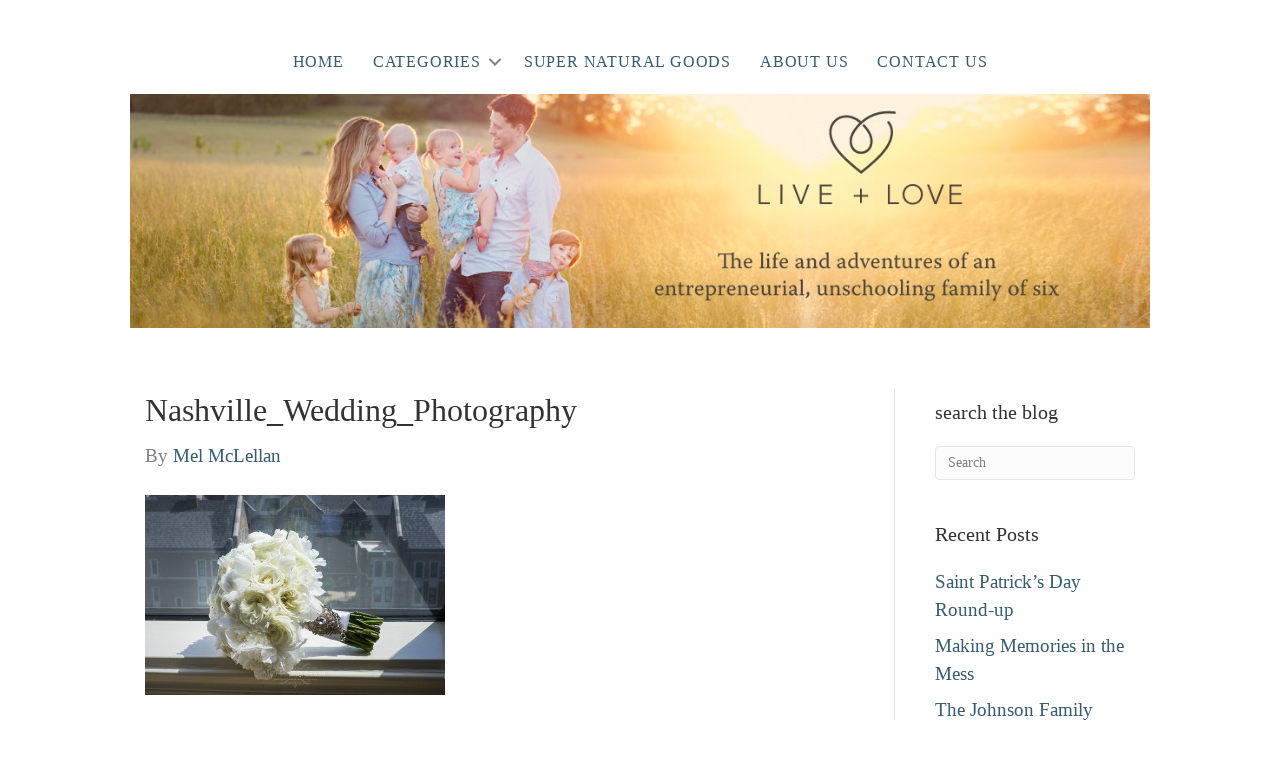

--- FILE ---
content_type: text/html; charset=UTF-8
request_url: https://mclellanblog.com/weddings/brittany-and-dexters-gorgeous-nashville-wedding/attachment/0004_150502_125608/
body_size: 16008
content:
<!DOCTYPE html>
<html lang="en-US">
<head>
<meta charset="UTF-8" />
<meta name='viewport' content='width=device-width, initial-scale=1.0' />
<meta http-equiv='X-UA-Compatible' content='IE=edge' />
<link rel="profile" href="https://gmpg.org/xfn/11" />
<meta name='robots' content='index, follow, max-image-preview:large, max-snippet:-1, max-video-preview:-1' />

<!-- Social Warfare v4.4.4 https://warfareplugins.com - BEGINNING OF OUTPUT -->
<meta property="og:title" content="Nashville_Wedding_Photography"><meta property="article_author" content="http://www.facebook.com/mclellan.mel"><meta property="article_publisher" content="https://www.facebook.com/mclellanstyle"><meta name='image' property='og:image' content='https://mclellanblog.com/wp-content/uploads/2015/05/0004_150502_125608.jpg'><meta property="fb:app_id" content="108947635859851"><meta property="og:type" content="article"><meta property="og:url" content="https://mclellanblog.com/weddings/brittany-and-dexters-gorgeous-nashville-wedding/attachment/0004_150502_125608/"><meta property="og:site_name" content="McLellan Family - Entrepreneurs + Adventurers"><meta property="article:published_time" content="2015-05-27T16:11:18-05:00"><meta property="article:modified_time" content="2015-05-27T16:13:48-05:00"><meta property="og:updated_time" content="2015-05-27T16:13:48-05:00"><meta name="twitter:title" content=""><meta name="twitter:image" content=""><meta name="twitter:description" content=""><meta name="twitter:site" content="@seanmclellan"><meta name="twitter:creator" content="@seanmclellan"><meta name="twitter:card" content="summary"><style>
	@font-face {
		font-family: "sw-icon-font";
		src:url("https://mclellanblog.com/wp-content/plugins/social-warfare/assets/fonts/sw-icon-font.eot?ver=4.4.4");
		src:url("https://mclellanblog.com/wp-content/plugins/social-warfare/assets/fonts/sw-icon-font.eot?ver=4.4.4#iefix") format("embedded-opentype"),
		url("https://mclellanblog.com/wp-content/plugins/social-warfare/assets/fonts/sw-icon-font.woff?ver=4.4.4") format("woff"),
		url("https://mclellanblog.com/wp-content/plugins/social-warfare/assets/fonts/sw-icon-font.ttf?ver=4.4.4") format("truetype"),
		url("https://mclellanblog.com/wp-content/plugins/social-warfare/assets/fonts/sw-icon-font.svg?ver=4.4.4#1445203416") format("svg");
		font-weight: normal;
		font-style: normal;
		font-display:block;
	}
</style>
<!-- Social Warfare v4.4.4 https://warfareplugins.com - END OF OUTPUT -->


	<!-- This site is optimized with the Yoast SEO plugin v23.5 - https://yoast.com/wordpress/plugins/seo/ -->
	<title>Nashville_Wedding_Photography - McLellan Family - Entrepreneurs + Adventurers</title>
	<link rel="canonical" href="https://mclellanblog.com/weddings/brittany-and-dexters-gorgeous-nashville-wedding/attachment/0004_150502_125608/" />
	<meta property="og:locale" content="en_US" />
	<meta property="og:type" content="article" />
	<meta property="og:title" content="Nashville_Wedding_Photography - McLellan Family - Entrepreneurs + Adventurers" />
	<meta property="og:url" content="https://mclellanblog.com/weddings/brittany-and-dexters-gorgeous-nashville-wedding/attachment/0004_150502_125608/" />
	<meta property="og:site_name" content="McLellan Family - Entrepreneurs + Adventurers" />
	<meta property="article:modified_time" content="2015-05-27T21:13:48+00:00" />
	<meta property="og:image" content="https://mclellanblog.com/weddings/brittany-and-dexters-gorgeous-nashville-wedding/attachment/0004_150502_125608" />
	<meta property="og:image:width" content="940" />
	<meta property="og:image:height" content="627" />
	<meta property="og:image:type" content="image/jpeg" />
	<meta name="twitter:card" content="summary_large_image" />
	<script type="application/ld+json" class="yoast-schema-graph">{"@context":"https://schema.org","@graph":[{"@type":"WebPage","@id":"https://mclellanblog.com/weddings/brittany-and-dexters-gorgeous-nashville-wedding/attachment/0004_150502_125608/","url":"https://mclellanblog.com/weddings/brittany-and-dexters-gorgeous-nashville-wedding/attachment/0004_150502_125608/","name":"Nashville_Wedding_Photography - McLellan Family - Entrepreneurs + Adventurers","isPartOf":{"@id":"https://mclellanblog.com/#website"},"primaryImageOfPage":{"@id":"https://mclellanblog.com/weddings/brittany-and-dexters-gorgeous-nashville-wedding/attachment/0004_150502_125608/#primaryimage"},"image":{"@id":"https://mclellanblog.com/weddings/brittany-and-dexters-gorgeous-nashville-wedding/attachment/0004_150502_125608/#primaryimage"},"thumbnailUrl":"https://mclellanblog.com/wp-content/uploads/2015/05/0004_150502_125608.jpg","datePublished":"2015-05-27T21:11:18+00:00","dateModified":"2015-05-27T21:13:48+00:00","breadcrumb":{"@id":"https://mclellanblog.com/weddings/brittany-and-dexters-gorgeous-nashville-wedding/attachment/0004_150502_125608/#breadcrumb"},"inLanguage":"en-US","potentialAction":[{"@type":"ReadAction","target":["https://mclellanblog.com/weddings/brittany-and-dexters-gorgeous-nashville-wedding/attachment/0004_150502_125608/"]}]},{"@type":"ImageObject","inLanguage":"en-US","@id":"https://mclellanblog.com/weddings/brittany-and-dexters-gorgeous-nashville-wedding/attachment/0004_150502_125608/#primaryimage","url":"https://mclellanblog.com/wp-content/uploads/2015/05/0004_150502_125608.jpg","contentUrl":"https://mclellanblog.com/wp-content/uploads/2015/05/0004_150502_125608.jpg","width":940,"height":627},{"@type":"BreadcrumbList","@id":"https://mclellanblog.com/weddings/brittany-and-dexters-gorgeous-nashville-wedding/attachment/0004_150502_125608/#breadcrumb","itemListElement":[{"@type":"ListItem","position":1,"name":"Home","item":"https://mclellanblog.com/"},{"@type":"ListItem","position":2,"name":"Brittany and Dexter&#8217;s Gorgeous Nashville Wedding","item":"https://mclellanblog.com/weddings/brittany-and-dexters-gorgeous-nashville-wedding/"},{"@type":"ListItem","position":3,"name":"Nashville_Wedding_Photography"}]},{"@type":"WebSite","@id":"https://mclellanblog.com/#website","url":"https://mclellanblog.com/","name":"McLellan Family - Entrepreneurs + Adventurers","description":"One entrepreneurial, adventuring family of 6","potentialAction":[{"@type":"SearchAction","target":{"@type":"EntryPoint","urlTemplate":"https://mclellanblog.com/?s={search_term_string}"},"query-input":{"@type":"PropertyValueSpecification","valueRequired":true,"valueName":"search_term_string"}}],"inLanguage":"en-US"}]}</script>
	<!-- / Yoast SEO plugin. -->


<link rel='dns-prefetch' href='//assets.pinterest.com' />
<link rel='dns-prefetch' href='//secure.gravatar.com' />
<link rel='dns-prefetch' href='//stats.wp.com' />
<link rel='dns-prefetch' href='//fonts.googleapis.com' />
<link rel='dns-prefetch' href='//v0.wordpress.com' />
<link rel="alternate" type="application/rss+xml" title="McLellan Family - Entrepreneurs + Adventurers &raquo; Feed" href="https://mclellanblog.com/feed/" />
<link rel="alternate" type="application/rss+xml" title="McLellan Family - Entrepreneurs + Adventurers &raquo; Comments Feed" href="https://mclellanblog.com/comments/feed/" />
<link rel="alternate" type="application/rss+xml" title="McLellan Family - Entrepreneurs + Adventurers &raquo; Nashville_Wedding_Photography Comments Feed" href="https://mclellanblog.com/weddings/brittany-and-dexters-gorgeous-nashville-wedding/attachment/0004_150502_125608/feed/" />
<script type="text/javascript">
/* <![CDATA[ */
window._wpemojiSettings = {"baseUrl":"https:\/\/s.w.org\/images\/core\/emoji\/14.0.0\/72x72\/","ext":".png","svgUrl":"https:\/\/s.w.org\/images\/core\/emoji\/14.0.0\/svg\/","svgExt":".svg","source":{"concatemoji":"https:\/\/mclellanblog.com\/wp-includes\/js\/wp-emoji-release.min.js?ver=6.4.7"}};
/*! This file is auto-generated */
!function(i,n){var o,s,e;function c(e){try{var t={supportTests:e,timestamp:(new Date).valueOf()};sessionStorage.setItem(o,JSON.stringify(t))}catch(e){}}function p(e,t,n){e.clearRect(0,0,e.canvas.width,e.canvas.height),e.fillText(t,0,0);var t=new Uint32Array(e.getImageData(0,0,e.canvas.width,e.canvas.height).data),r=(e.clearRect(0,0,e.canvas.width,e.canvas.height),e.fillText(n,0,0),new Uint32Array(e.getImageData(0,0,e.canvas.width,e.canvas.height).data));return t.every(function(e,t){return e===r[t]})}function u(e,t,n){switch(t){case"flag":return n(e,"\ud83c\udff3\ufe0f\u200d\u26a7\ufe0f","\ud83c\udff3\ufe0f\u200b\u26a7\ufe0f")?!1:!n(e,"\ud83c\uddfa\ud83c\uddf3","\ud83c\uddfa\u200b\ud83c\uddf3")&&!n(e,"\ud83c\udff4\udb40\udc67\udb40\udc62\udb40\udc65\udb40\udc6e\udb40\udc67\udb40\udc7f","\ud83c\udff4\u200b\udb40\udc67\u200b\udb40\udc62\u200b\udb40\udc65\u200b\udb40\udc6e\u200b\udb40\udc67\u200b\udb40\udc7f");case"emoji":return!n(e,"\ud83e\udef1\ud83c\udffb\u200d\ud83e\udef2\ud83c\udfff","\ud83e\udef1\ud83c\udffb\u200b\ud83e\udef2\ud83c\udfff")}return!1}function f(e,t,n){var r="undefined"!=typeof WorkerGlobalScope&&self instanceof WorkerGlobalScope?new OffscreenCanvas(300,150):i.createElement("canvas"),a=r.getContext("2d",{willReadFrequently:!0}),o=(a.textBaseline="top",a.font="600 32px Arial",{});return e.forEach(function(e){o[e]=t(a,e,n)}),o}function t(e){var t=i.createElement("script");t.src=e,t.defer=!0,i.head.appendChild(t)}"undefined"!=typeof Promise&&(o="wpEmojiSettingsSupports",s=["flag","emoji"],n.supports={everything:!0,everythingExceptFlag:!0},e=new Promise(function(e){i.addEventListener("DOMContentLoaded",e,{once:!0})}),new Promise(function(t){var n=function(){try{var e=JSON.parse(sessionStorage.getItem(o));if("object"==typeof e&&"number"==typeof e.timestamp&&(new Date).valueOf()<e.timestamp+604800&&"object"==typeof e.supportTests)return e.supportTests}catch(e){}return null}();if(!n){if("undefined"!=typeof Worker&&"undefined"!=typeof OffscreenCanvas&&"undefined"!=typeof URL&&URL.createObjectURL&&"undefined"!=typeof Blob)try{var e="postMessage("+f.toString()+"("+[JSON.stringify(s),u.toString(),p.toString()].join(",")+"));",r=new Blob([e],{type:"text/javascript"}),a=new Worker(URL.createObjectURL(r),{name:"wpTestEmojiSupports"});return void(a.onmessage=function(e){c(n=e.data),a.terminate(),t(n)})}catch(e){}c(n=f(s,u,p))}t(n)}).then(function(e){for(var t in e)n.supports[t]=e[t],n.supports.everything=n.supports.everything&&n.supports[t],"flag"!==t&&(n.supports.everythingExceptFlag=n.supports.everythingExceptFlag&&n.supports[t]);n.supports.everythingExceptFlag=n.supports.everythingExceptFlag&&!n.supports.flag,n.DOMReady=!1,n.readyCallback=function(){n.DOMReady=!0}}).then(function(){return e}).then(function(){var e;n.supports.everything||(n.readyCallback(),(e=n.source||{}).concatemoji?t(e.concatemoji):e.wpemoji&&e.twemoji&&(t(e.twemoji),t(e.wpemoji)))}))}((window,document),window._wpemojiSettings);
/* ]]> */
</script>
<link rel='stylesheet' id='social-warfare-block-css-css' href='https://mclellanblog.com/wp-content/plugins/social-warfare/assets/js/post-editor/dist/blocks.style.build.css?ver=6.4.7' type='text/css' media='all' />
<link rel='stylesheet' id='pinterest-pin-it-button-plugin-styles-css' href='https://mclellanblog.com/wp-content/plugins/pinterest-pin-it-button/css/public.css?ver=2.1.0.1' type='text/css' media='all' />
<link rel='stylesheet' id='toolset_bootstrap_4-css' href='https://mclellanblog.com/wp-content/plugins/layouts/vendor/toolset/toolset-common/res/lib/bootstrap4/css/bootstrap.min.css?ver=4.5.3' type='text/css' media='screen' />
<style id='wp-emoji-styles-inline-css' type='text/css'>

	img.wp-smiley, img.emoji {
		display: inline !important;
		border: none !important;
		box-shadow: none !important;
		height: 1em !important;
		width: 1em !important;
		margin: 0 0.07em !important;
		vertical-align: -0.1em !important;
		background: none !important;
		padding: 0 !important;
	}
</style>
<link rel='stylesheet' id='wp-block-library-css' href='https://mclellanblog.com/wp-includes/css/dist/block-library/style.min.css?ver=6.4.7' type='text/css' media='all' />
<style id='wp-block-library-theme-inline-css' type='text/css'>
.wp-block-audio figcaption{color:#555;font-size:13px;text-align:center}.is-dark-theme .wp-block-audio figcaption{color:hsla(0,0%,100%,.65)}.wp-block-audio{margin:0 0 1em}.wp-block-code{border:1px solid #ccc;border-radius:4px;font-family:Menlo,Consolas,monaco,monospace;padding:.8em 1em}.wp-block-embed figcaption{color:#555;font-size:13px;text-align:center}.is-dark-theme .wp-block-embed figcaption{color:hsla(0,0%,100%,.65)}.wp-block-embed{margin:0 0 1em}.blocks-gallery-caption{color:#555;font-size:13px;text-align:center}.is-dark-theme .blocks-gallery-caption{color:hsla(0,0%,100%,.65)}.wp-block-image figcaption{color:#555;font-size:13px;text-align:center}.is-dark-theme .wp-block-image figcaption{color:hsla(0,0%,100%,.65)}.wp-block-image{margin:0 0 1em}.wp-block-pullquote{border-bottom:4px solid;border-top:4px solid;color:currentColor;margin-bottom:1.75em}.wp-block-pullquote cite,.wp-block-pullquote footer,.wp-block-pullquote__citation{color:currentColor;font-size:.8125em;font-style:normal;text-transform:uppercase}.wp-block-quote{border-left:.25em solid;margin:0 0 1.75em;padding-left:1em}.wp-block-quote cite,.wp-block-quote footer{color:currentColor;font-size:.8125em;font-style:normal;position:relative}.wp-block-quote.has-text-align-right{border-left:none;border-right:.25em solid;padding-left:0;padding-right:1em}.wp-block-quote.has-text-align-center{border:none;padding-left:0}.wp-block-quote.is-large,.wp-block-quote.is-style-large,.wp-block-quote.is-style-plain{border:none}.wp-block-search .wp-block-search__label{font-weight:700}.wp-block-search__button{border:1px solid #ccc;padding:.375em .625em}:where(.wp-block-group.has-background){padding:1.25em 2.375em}.wp-block-separator.has-css-opacity{opacity:.4}.wp-block-separator{border:none;border-bottom:2px solid;margin-left:auto;margin-right:auto}.wp-block-separator.has-alpha-channel-opacity{opacity:1}.wp-block-separator:not(.is-style-wide):not(.is-style-dots){width:100px}.wp-block-separator.has-background:not(.is-style-dots){border-bottom:none;height:1px}.wp-block-separator.has-background:not(.is-style-wide):not(.is-style-dots){height:2px}.wp-block-table{margin:0 0 1em}.wp-block-table td,.wp-block-table th{word-break:normal}.wp-block-table figcaption{color:#555;font-size:13px;text-align:center}.is-dark-theme .wp-block-table figcaption{color:hsla(0,0%,100%,.65)}.wp-block-video figcaption{color:#555;font-size:13px;text-align:center}.is-dark-theme .wp-block-video figcaption{color:hsla(0,0%,100%,.65)}.wp-block-video{margin:0 0 1em}.wp-block-template-part.has-background{margin-bottom:0;margin-top:0;padding:1.25em 2.375em}
</style>
<link rel='stylesheet' id='mediaelement-css' href='https://mclellanblog.com/wp-includes/js/mediaelement/mediaelementplayer-legacy.min.css?ver=4.2.17' type='text/css' media='all' />
<link rel='stylesheet' id='wp-mediaelement-css' href='https://mclellanblog.com/wp-includes/js/mediaelement/wp-mediaelement.min.css?ver=6.4.7' type='text/css' media='all' />
<style id='jetpack-sharing-buttons-style-inline-css' type='text/css'>
.jetpack-sharing-buttons__services-list{display:flex;flex-direction:row;flex-wrap:wrap;gap:0;list-style-type:none;margin:5px;padding:0}.jetpack-sharing-buttons__services-list.has-small-icon-size{font-size:12px}.jetpack-sharing-buttons__services-list.has-normal-icon-size{font-size:16px}.jetpack-sharing-buttons__services-list.has-large-icon-size{font-size:24px}.jetpack-sharing-buttons__services-list.has-huge-icon-size{font-size:36px}@media print{.jetpack-sharing-buttons__services-list{display:none!important}}.editor-styles-wrapper .wp-block-jetpack-sharing-buttons{gap:0;padding-inline-start:0}ul.jetpack-sharing-buttons__services-list.has-background{padding:1.25em 2.375em}
</style>
<link rel='stylesheet' id='view_editor_gutenberg_frontend_assets-css' href='https://mclellanblog.com/wp-content/plugins/toolset-blocks/public/css/views-frontend.css?ver=3.6.8' type='text/css' media='all' />
<style id='view_editor_gutenberg_frontend_assets-inline-css' type='text/css'>
.wpv-sort-list-dropdown.wpv-sort-list-dropdown-style-default > span.wpv-sort-list,.wpv-sort-list-dropdown.wpv-sort-list-dropdown-style-default .wpv-sort-list-item {border-color: #cdcdcd;}.wpv-sort-list-dropdown.wpv-sort-list-dropdown-style-default .wpv-sort-list-item a {color: #444;background-color: #fff;}.wpv-sort-list-dropdown.wpv-sort-list-dropdown-style-default a:hover,.wpv-sort-list-dropdown.wpv-sort-list-dropdown-style-default a:focus {color: #000;background-color: #eee;}.wpv-sort-list-dropdown.wpv-sort-list-dropdown-style-default .wpv-sort-list-item.wpv-sort-list-current a {color: #000;background-color: #eee;}
.wpv-sort-list-dropdown.wpv-sort-list-dropdown-style-default > span.wpv-sort-list,.wpv-sort-list-dropdown.wpv-sort-list-dropdown-style-default .wpv-sort-list-item {border-color: #cdcdcd;}.wpv-sort-list-dropdown.wpv-sort-list-dropdown-style-default .wpv-sort-list-item a {color: #444;background-color: #fff;}.wpv-sort-list-dropdown.wpv-sort-list-dropdown-style-default a:hover,.wpv-sort-list-dropdown.wpv-sort-list-dropdown-style-default a:focus {color: #000;background-color: #eee;}.wpv-sort-list-dropdown.wpv-sort-list-dropdown-style-default .wpv-sort-list-item.wpv-sort-list-current a {color: #000;background-color: #eee;}.wpv-sort-list-dropdown.wpv-sort-list-dropdown-style-grey > span.wpv-sort-list,.wpv-sort-list-dropdown.wpv-sort-list-dropdown-style-grey .wpv-sort-list-item {border-color: #cdcdcd;}.wpv-sort-list-dropdown.wpv-sort-list-dropdown-style-grey .wpv-sort-list-item a {color: #444;background-color: #eeeeee;}.wpv-sort-list-dropdown.wpv-sort-list-dropdown-style-grey a:hover,.wpv-sort-list-dropdown.wpv-sort-list-dropdown-style-grey a:focus {color: #000;background-color: #e5e5e5;}.wpv-sort-list-dropdown.wpv-sort-list-dropdown-style-grey .wpv-sort-list-item.wpv-sort-list-current a {color: #000;background-color: #e5e5e5;}
.wpv-sort-list-dropdown.wpv-sort-list-dropdown-style-default > span.wpv-sort-list,.wpv-sort-list-dropdown.wpv-sort-list-dropdown-style-default .wpv-sort-list-item {border-color: #cdcdcd;}.wpv-sort-list-dropdown.wpv-sort-list-dropdown-style-default .wpv-sort-list-item a {color: #444;background-color: #fff;}.wpv-sort-list-dropdown.wpv-sort-list-dropdown-style-default a:hover,.wpv-sort-list-dropdown.wpv-sort-list-dropdown-style-default a:focus {color: #000;background-color: #eee;}.wpv-sort-list-dropdown.wpv-sort-list-dropdown-style-default .wpv-sort-list-item.wpv-sort-list-current a {color: #000;background-color: #eee;}.wpv-sort-list-dropdown.wpv-sort-list-dropdown-style-grey > span.wpv-sort-list,.wpv-sort-list-dropdown.wpv-sort-list-dropdown-style-grey .wpv-sort-list-item {border-color: #cdcdcd;}.wpv-sort-list-dropdown.wpv-sort-list-dropdown-style-grey .wpv-sort-list-item a {color: #444;background-color: #eeeeee;}.wpv-sort-list-dropdown.wpv-sort-list-dropdown-style-grey a:hover,.wpv-sort-list-dropdown.wpv-sort-list-dropdown-style-grey a:focus {color: #000;background-color: #e5e5e5;}.wpv-sort-list-dropdown.wpv-sort-list-dropdown-style-grey .wpv-sort-list-item.wpv-sort-list-current a {color: #000;background-color: #e5e5e5;}.wpv-sort-list-dropdown.wpv-sort-list-dropdown-style-blue > span.wpv-sort-list,.wpv-sort-list-dropdown.wpv-sort-list-dropdown-style-blue .wpv-sort-list-item {border-color: #0099cc;}.wpv-sort-list-dropdown.wpv-sort-list-dropdown-style-blue .wpv-sort-list-item a {color: #444;background-color: #cbddeb;}.wpv-sort-list-dropdown.wpv-sort-list-dropdown-style-blue a:hover,.wpv-sort-list-dropdown.wpv-sort-list-dropdown-style-blue a:focus {color: #000;background-color: #95bedd;}.wpv-sort-list-dropdown.wpv-sort-list-dropdown-style-blue .wpv-sort-list-item.wpv-sort-list-current a {color: #000;background-color: #95bedd;}
</style>
<style id='classic-theme-styles-inline-css' type='text/css'>
/*! This file is auto-generated */
.wp-block-button__link{color:#fff;background-color:#32373c;border-radius:9999px;box-shadow:none;text-decoration:none;padding:calc(.667em + 2px) calc(1.333em + 2px);font-size:1.125em}.wp-block-file__button{background:#32373c;color:#fff;text-decoration:none}
</style>
<style id='global-styles-inline-css' type='text/css'>
body{--wp--preset--color--black: #000000;--wp--preset--color--cyan-bluish-gray: #abb8c3;--wp--preset--color--white: #ffffff;--wp--preset--color--pale-pink: #f78da7;--wp--preset--color--vivid-red: #cf2e2e;--wp--preset--color--luminous-vivid-orange: #ff6900;--wp--preset--color--luminous-vivid-amber: #fcb900;--wp--preset--color--light-green-cyan: #7bdcb5;--wp--preset--color--vivid-green-cyan: #00d084;--wp--preset--color--pale-cyan-blue: #8ed1fc;--wp--preset--color--vivid-cyan-blue: #0693e3;--wp--preset--color--vivid-purple: #9b51e0;--wp--preset--gradient--vivid-cyan-blue-to-vivid-purple: linear-gradient(135deg,rgba(6,147,227,1) 0%,rgb(155,81,224) 100%);--wp--preset--gradient--light-green-cyan-to-vivid-green-cyan: linear-gradient(135deg,rgb(122,220,180) 0%,rgb(0,208,130) 100%);--wp--preset--gradient--luminous-vivid-amber-to-luminous-vivid-orange: linear-gradient(135deg,rgba(252,185,0,1) 0%,rgba(255,105,0,1) 100%);--wp--preset--gradient--luminous-vivid-orange-to-vivid-red: linear-gradient(135deg,rgba(255,105,0,1) 0%,rgb(207,46,46) 100%);--wp--preset--gradient--very-light-gray-to-cyan-bluish-gray: linear-gradient(135deg,rgb(238,238,238) 0%,rgb(169,184,195) 100%);--wp--preset--gradient--cool-to-warm-spectrum: linear-gradient(135deg,rgb(74,234,220) 0%,rgb(151,120,209) 20%,rgb(207,42,186) 40%,rgb(238,44,130) 60%,rgb(251,105,98) 80%,rgb(254,248,76) 100%);--wp--preset--gradient--blush-light-purple: linear-gradient(135deg,rgb(255,206,236) 0%,rgb(152,150,240) 100%);--wp--preset--gradient--blush-bordeaux: linear-gradient(135deg,rgb(254,205,165) 0%,rgb(254,45,45) 50%,rgb(107,0,62) 100%);--wp--preset--gradient--luminous-dusk: linear-gradient(135deg,rgb(255,203,112) 0%,rgb(199,81,192) 50%,rgb(65,88,208) 100%);--wp--preset--gradient--pale-ocean: linear-gradient(135deg,rgb(255,245,203) 0%,rgb(182,227,212) 50%,rgb(51,167,181) 100%);--wp--preset--gradient--electric-grass: linear-gradient(135deg,rgb(202,248,128) 0%,rgb(113,206,126) 100%);--wp--preset--gradient--midnight: linear-gradient(135deg,rgb(2,3,129) 0%,rgb(40,116,252) 100%);--wp--preset--font-size--small: 13px;--wp--preset--font-size--medium: 20px;--wp--preset--font-size--large: 36px;--wp--preset--font-size--x-large: 42px;--wp--preset--spacing--20: 0.44rem;--wp--preset--spacing--30: 0.67rem;--wp--preset--spacing--40: 1rem;--wp--preset--spacing--50: 1.5rem;--wp--preset--spacing--60: 2.25rem;--wp--preset--spacing--70: 3.38rem;--wp--preset--spacing--80: 5.06rem;--wp--preset--shadow--natural: 6px 6px 9px rgba(0, 0, 0, 0.2);--wp--preset--shadow--deep: 12px 12px 50px rgba(0, 0, 0, 0.4);--wp--preset--shadow--sharp: 6px 6px 0px rgba(0, 0, 0, 0.2);--wp--preset--shadow--outlined: 6px 6px 0px -3px rgba(255, 255, 255, 1), 6px 6px rgba(0, 0, 0, 1);--wp--preset--shadow--crisp: 6px 6px 0px rgba(0, 0, 0, 1);}:where(.is-layout-flex){gap: 0.5em;}:where(.is-layout-grid){gap: 0.5em;}body .is-layout-flow > .alignleft{float: left;margin-inline-start: 0;margin-inline-end: 2em;}body .is-layout-flow > .alignright{float: right;margin-inline-start: 2em;margin-inline-end: 0;}body .is-layout-flow > .aligncenter{margin-left: auto !important;margin-right: auto !important;}body .is-layout-constrained > .alignleft{float: left;margin-inline-start: 0;margin-inline-end: 2em;}body .is-layout-constrained > .alignright{float: right;margin-inline-start: 2em;margin-inline-end: 0;}body .is-layout-constrained > .aligncenter{margin-left: auto !important;margin-right: auto !important;}body .is-layout-constrained > :where(:not(.alignleft):not(.alignright):not(.alignfull)){max-width: var(--wp--style--global--content-size);margin-left: auto !important;margin-right: auto !important;}body .is-layout-constrained > .alignwide{max-width: var(--wp--style--global--wide-size);}body .is-layout-flex{display: flex;}body .is-layout-flex{flex-wrap: wrap;align-items: center;}body .is-layout-flex > *{margin: 0;}body .is-layout-grid{display: grid;}body .is-layout-grid > *{margin: 0;}:where(.wp-block-columns.is-layout-flex){gap: 2em;}:where(.wp-block-columns.is-layout-grid){gap: 2em;}:where(.wp-block-post-template.is-layout-flex){gap: 1.25em;}:where(.wp-block-post-template.is-layout-grid){gap: 1.25em;}.has-black-color{color: var(--wp--preset--color--black) !important;}.has-cyan-bluish-gray-color{color: var(--wp--preset--color--cyan-bluish-gray) !important;}.has-white-color{color: var(--wp--preset--color--white) !important;}.has-pale-pink-color{color: var(--wp--preset--color--pale-pink) !important;}.has-vivid-red-color{color: var(--wp--preset--color--vivid-red) !important;}.has-luminous-vivid-orange-color{color: var(--wp--preset--color--luminous-vivid-orange) !important;}.has-luminous-vivid-amber-color{color: var(--wp--preset--color--luminous-vivid-amber) !important;}.has-light-green-cyan-color{color: var(--wp--preset--color--light-green-cyan) !important;}.has-vivid-green-cyan-color{color: var(--wp--preset--color--vivid-green-cyan) !important;}.has-pale-cyan-blue-color{color: var(--wp--preset--color--pale-cyan-blue) !important;}.has-vivid-cyan-blue-color{color: var(--wp--preset--color--vivid-cyan-blue) !important;}.has-vivid-purple-color{color: var(--wp--preset--color--vivid-purple) !important;}.has-black-background-color{background-color: var(--wp--preset--color--black) !important;}.has-cyan-bluish-gray-background-color{background-color: var(--wp--preset--color--cyan-bluish-gray) !important;}.has-white-background-color{background-color: var(--wp--preset--color--white) !important;}.has-pale-pink-background-color{background-color: var(--wp--preset--color--pale-pink) !important;}.has-vivid-red-background-color{background-color: var(--wp--preset--color--vivid-red) !important;}.has-luminous-vivid-orange-background-color{background-color: var(--wp--preset--color--luminous-vivid-orange) !important;}.has-luminous-vivid-amber-background-color{background-color: var(--wp--preset--color--luminous-vivid-amber) !important;}.has-light-green-cyan-background-color{background-color: var(--wp--preset--color--light-green-cyan) !important;}.has-vivid-green-cyan-background-color{background-color: var(--wp--preset--color--vivid-green-cyan) !important;}.has-pale-cyan-blue-background-color{background-color: var(--wp--preset--color--pale-cyan-blue) !important;}.has-vivid-cyan-blue-background-color{background-color: var(--wp--preset--color--vivid-cyan-blue) !important;}.has-vivid-purple-background-color{background-color: var(--wp--preset--color--vivid-purple) !important;}.has-black-border-color{border-color: var(--wp--preset--color--black) !important;}.has-cyan-bluish-gray-border-color{border-color: var(--wp--preset--color--cyan-bluish-gray) !important;}.has-white-border-color{border-color: var(--wp--preset--color--white) !important;}.has-pale-pink-border-color{border-color: var(--wp--preset--color--pale-pink) !important;}.has-vivid-red-border-color{border-color: var(--wp--preset--color--vivid-red) !important;}.has-luminous-vivid-orange-border-color{border-color: var(--wp--preset--color--luminous-vivid-orange) !important;}.has-luminous-vivid-amber-border-color{border-color: var(--wp--preset--color--luminous-vivid-amber) !important;}.has-light-green-cyan-border-color{border-color: var(--wp--preset--color--light-green-cyan) !important;}.has-vivid-green-cyan-border-color{border-color: var(--wp--preset--color--vivid-green-cyan) !important;}.has-pale-cyan-blue-border-color{border-color: var(--wp--preset--color--pale-cyan-blue) !important;}.has-vivid-cyan-blue-border-color{border-color: var(--wp--preset--color--vivid-cyan-blue) !important;}.has-vivid-purple-border-color{border-color: var(--wp--preset--color--vivid-purple) !important;}.has-vivid-cyan-blue-to-vivid-purple-gradient-background{background: var(--wp--preset--gradient--vivid-cyan-blue-to-vivid-purple) !important;}.has-light-green-cyan-to-vivid-green-cyan-gradient-background{background: var(--wp--preset--gradient--light-green-cyan-to-vivid-green-cyan) !important;}.has-luminous-vivid-amber-to-luminous-vivid-orange-gradient-background{background: var(--wp--preset--gradient--luminous-vivid-amber-to-luminous-vivid-orange) !important;}.has-luminous-vivid-orange-to-vivid-red-gradient-background{background: var(--wp--preset--gradient--luminous-vivid-orange-to-vivid-red) !important;}.has-very-light-gray-to-cyan-bluish-gray-gradient-background{background: var(--wp--preset--gradient--very-light-gray-to-cyan-bluish-gray) !important;}.has-cool-to-warm-spectrum-gradient-background{background: var(--wp--preset--gradient--cool-to-warm-spectrum) !important;}.has-blush-light-purple-gradient-background{background: var(--wp--preset--gradient--blush-light-purple) !important;}.has-blush-bordeaux-gradient-background{background: var(--wp--preset--gradient--blush-bordeaux) !important;}.has-luminous-dusk-gradient-background{background: var(--wp--preset--gradient--luminous-dusk) !important;}.has-pale-ocean-gradient-background{background: var(--wp--preset--gradient--pale-ocean) !important;}.has-electric-grass-gradient-background{background: var(--wp--preset--gradient--electric-grass) !important;}.has-midnight-gradient-background{background: var(--wp--preset--gradient--midnight) !important;}.has-small-font-size{font-size: var(--wp--preset--font-size--small) !important;}.has-medium-font-size{font-size: var(--wp--preset--font-size--medium) !important;}.has-large-font-size{font-size: var(--wp--preset--font-size--large) !important;}.has-x-large-font-size{font-size: var(--wp--preset--font-size--x-large) !important;}
.wp-block-navigation a:where(:not(.wp-element-button)){color: inherit;}
:where(.wp-block-post-template.is-layout-flex){gap: 1.25em;}:where(.wp-block-post-template.is-layout-grid){gap: 1.25em;}
:where(.wp-block-columns.is-layout-flex){gap: 2em;}:where(.wp-block-columns.is-layout-grid){gap: 2em;}
.wp-block-pullquote{font-size: 1.5em;line-height: 1.6;}
</style>
<link rel='stylesheet' id='SFSImainCss-css' href='https://mclellanblog.com/wp-content/plugins/ultimate-social-media-icons/css/sfsi-style.css?ver=2.8.6' type='text/css' media='all' />
<link rel='stylesheet' id='fl-builder-layout-bundle-17bb0ab6d6285b3caf47c9862a30ceef-css' href='https://mclellanblog.com/wp-content/uploads/bb-plugin/cache/17bb0ab6d6285b3caf47c9862a30ceef-layout-bundle.css?ver=2.3.1.3-1.2.5' type='text/css' media='all' />
<link rel='stylesheet' id='social_warfare-css' href='https://mclellanblog.com/wp-content/plugins/social-warfare/assets/css/style.min.css?ver=4.4.4' type='text/css' media='all' />
<link rel='stylesheet' id='toolset-common-css' href='https://mclellanblog.com/wp-content/plugins/layouts/vendor/toolset/toolset-common/res/css/toolset-common.css?ver=4.4.0' type='text/css' media='screen' />
<link rel='stylesheet' id='animate-css' href='https://mclellanblog.com/wp-content/plugins/scroll_magic//assets/vender/animate/animate.min.css?ver=6.4.7' type='text/css' media='all' />
<link rel='stylesheet' id='font-awesome-v4shim-css' href='https://mclellanblog.com/wp-content/plugins/layouts/vendor/toolset/toolset-common/res/lib/font-awesome/css/v4-shims.css?ver=5.13.0' type='text/css' media='screen' />
<link rel='stylesheet' id='font-awesome-css' href='https://mclellanblog.com/wp-content/plugins/layouts/vendor/toolset/toolset-common/res/lib/font-awesome/css/all.css?ver=5.13.0' type='text/css' media='screen' />
<link rel='stylesheet' id='wpsg-scrollmagic-builder-css' href='https://mclellanblog.com/wp-content/plugins/scroll_magic//assets/css/style.css?ver=6.4.7' type='text/css' media='all' />
<link rel='stylesheet' id='jquery-ui-css' href='https://mclellanblog.com/wp-content/plugins/scroll_magic//assets/vender/jqueryUI/jquery-ui.min.css?ver=6.4.7' type='text/css' media='all' />
<link rel='stylesheet' id='lato-fonts-css' href='https://fonts.googleapis.com/css?family=Lato&#038;display=swap&#038;ver=1.0.0' type='text/css' media='screen' />
<link rel='stylesheet' id='jquery-magnificpopup-css' href='https://mclellanblog.com/wp-content/plugins/bb-plugin/css/jquery.magnificpopup.min.css?ver=2.3.1.3' type='text/css' media='all' />
<link rel='stylesheet' id='font-awesome-5-css' href='https://mclellanblog.com/wp-content/plugins/bb-plugin/fonts/fontawesome/5.12.0/css/all.min.css?ver=2.3.1.3' type='text/css' media='all' />
<link rel='stylesheet' id='base-css' href='https://mclellanblog.com/wp-content/themes/bb-theme/css/base.min.css?ver=1.7.5.1' type='text/css' media='all' />
<link rel='stylesheet' id='fl-automator-skin-css' href='https://mclellanblog.com/wp-content/uploads/bb-theme/skin-64ed51a1976b8.css?ver=1.7.5.1' type='text/css' media='all' />
<link rel='stylesheet' id='fl-child-theme-css' href='https://mclellanblog.com/wp-content/themes/bb-theme-child/style.css?ver=6.4.7' type='text/css' media='all' />
<link rel='stylesheet' id='jetpack_css-css' href='https://mclellanblog.com/wp-content/plugins/jetpack/css/jetpack.css?ver=13.6.1' type='text/css' media='all' />
<script type="text/javascript" src="https://mclellanblog.com/wp-content/plugins/toolset-blocks/vendor/toolset/common-es/public/toolset-common-es-frontend.js?ver=166000" id="toolset-common-es-frontend-js"></script>
<script type="text/javascript" src="https://mclellanblog.com/wp-includes/js/jquery/jquery.min.js?ver=3.7.1" id="jquery-core-js"></script>
<script type="text/javascript" src="https://mclellanblog.com/wp-includes/js/jquery/jquery-migrate.min.js?ver=3.4.1" id="jquery-migrate-js"></script>
<script type="text/javascript" src="https://mclellanblog.com/wp-includes/js/imagesloaded.min.js?ver=6.4.7" id="imagesloaded-js"></script>
<link rel="https://api.w.org/" href="https://mclellanblog.com/wp-json/" /><link rel="alternate" type="application/json" href="https://mclellanblog.com/wp-json/wp/v2/media/8437" /><link rel="EditURI" type="application/rsd+xml" title="RSD" href="https://mclellanblog.com/xmlrpc.php?rsd" />
<link rel='shortlink' href='https://wp.me/a1Xo9t-2c5' />
<link rel="alternate" type="application/json+oembed" href="https://mclellanblog.com/wp-json/oembed/1.0/embed?url=https%3A%2F%2Fmclellanblog.com%2Fweddings%2Fbrittany-and-dexters-gorgeous-nashville-wedding%2Fattachment%2F0004_150502_125608%2F" />
<link rel="alternate" type="text/xml+oembed" href="https://mclellanblog.com/wp-json/oembed/1.0/embed?url=https%3A%2F%2Fmclellanblog.com%2Fweddings%2Fbrittany-and-dexters-gorgeous-nashville-wedding%2Fattachment%2F0004_150502_125608%2F&#038;format=xml" />

<style type="text/css">
.pin-it-btn-wrapper { 
margin-left: auto; 
width: 43px;
}

.pin-it-btn-wrapper-shortcode { 
position: relative;
float: right;
width: 940px;
top: -16px;
clear: both;
right: 3px;
}
</style>
<meta name="follow.[base64]" content="cUzaX8LvfvgMPYLUq5ZZ"/>	<style>img#wpstats{display:none}</style>
		<link rel="pingback" href="https://mclellanblog.com/xmlrpc.php">
<meta name="generator" content="Elementor 3.27.7; features: additional_custom_breakpoints; settings: css_print_method-external, google_font-enabled, font_display-swap">
 <script> window.addEventListener("load",function(){ var c={script:false,link:false}; function ls(s) { if(!['script','link'].includes(s)||c[s]){return;}c[s]=true; var d=document,f=d.getElementsByTagName(s)[0],j=d.createElement(s); if(s==='script'){j.async=true;j.src='https://mclellanblog.com/wp-content/plugins/toolset-blocks/vendor/toolset/blocks/public/js/frontend.js?v=1.6.6';}else{ j.rel='stylesheet';j.href='https://mclellanblog.com/wp-content/plugins/toolset-blocks/vendor/toolset/blocks/public/css/style.css?v=1.6.6';} f.parentNode.insertBefore(j, f); }; function ex(){ls('script');ls('link')} window.addEventListener("scroll", ex, {once: true}); if (('IntersectionObserver' in window) && ('IntersectionObserverEntry' in window) && ('intersectionRatio' in window.IntersectionObserverEntry.prototype)) { var i = 0, fb = document.querySelectorAll("[class^='tb-']"), o = new IntersectionObserver(es => { es.forEach(e => { o.unobserve(e.target); if (e.intersectionRatio > 0) { ex();o.disconnect();}else{ i++;if(fb.length>i){o.observe(fb[i])}} }) }); if (fb.length) { o.observe(fb[i]) } } }) </script>
	<noscript>
		<link rel="stylesheet" href="https://mclellanblog.com/wp-content/plugins/toolset-blocks/vendor/toolset/blocks/public/css/style.css">
	</noscript>			<style>
				.e-con.e-parent:nth-of-type(n+4):not(.e-lazyloaded):not(.e-no-lazyload),
				.e-con.e-parent:nth-of-type(n+4):not(.e-lazyloaded):not(.e-no-lazyload) * {
					background-image: none !important;
				}
				@media screen and (max-height: 1024px) {
					.e-con.e-parent:nth-of-type(n+3):not(.e-lazyloaded):not(.e-no-lazyload),
					.e-con.e-parent:nth-of-type(n+3):not(.e-lazyloaded):not(.e-no-lazyload) * {
						background-image: none !important;
					}
				}
				@media screen and (max-height: 640px) {
					.e-con.e-parent:nth-of-type(n+2):not(.e-lazyloaded):not(.e-no-lazyload),
					.e-con.e-parent:nth-of-type(n+2):not(.e-lazyloaded):not(.e-no-lazyload) * {
						background-image: none !important;
					}
				}
			</style>
			<style type="text/css" id="wp-custom-css">p {
	margin-bottom: 16px;
}</style></head>
<body class="attachment attachment-template-default single single-attachment postid-8437 attachmentid-8437 attachment-jpeg sfsi_actvite_theme_default fl-theme-builder-header fl-framework-base fl-preset-modern fl-fixed-width fl-search-active fl-submenu-indicator elementor-default elementor-kit-10548" itemscope="itemscope" itemtype="https://schema.org/WebPage">
<a aria-label="Skip to content" class="fl-screen-reader-text" href="#fl-main-content">Skip to content</a><div class="fl-page">
	<header class="fl-builder-content fl-builder-content-10474 fl-builder-global-templates-locked" data-post-id="10474" itemscope="itemscope" itemtype="http://schema.org/WPHeader" data-type="header" data-sticky="0" data-sticky-breakpoint="medium" data-shrink="0" data-overlay="0" data-overlay-bg="transparent"><div class="fl-row fl-row-full-width fl-row-bg-none fl-node-5e41f63908e0f" data-node="5e41f63908e0f">
	<div class="fl-row-content-wrap">
						<div class="fl-row-content fl-row-full-width fl-node-content">
		
<div class="fl-col-group fl-node-5e41f639118e7" data-node="5e41f639118e7">
			<div class="fl-col fl-node-5e41f63911a03" data-node="5e41f63911a03">
	<div class="fl-col-content fl-node-content">
	<div class="fl-module fl-module-menu fl-node-5e3df1b09410a" data-node="5e3df1b09410a">
	<div class="fl-module-content fl-node-content">
		<div class="fl-menu fl-menu-responsive-toggle-mobile">
	<button class="fl-menu-mobile-toggle hamburger" aria-label="Menu"><span class="svg-container"><svg version="1.1" class="hamburger-menu" xmlns="http://www.w3.org/2000/svg" xmlns:xlink="http://www.w3.org/1999/xlink" viewBox="0 0 512 512">
<rect class="fl-hamburger-menu-top" width="512" height="102"/>
<rect class="fl-hamburger-menu-middle" y="205" width="512" height="102"/>
<rect class="fl-hamburger-menu-bottom" y="410" width="512" height="102"/>
</svg>
</span></button>	<div class="fl-clear"></div>
	<nav aria-label="Menu" itemscope="itemscope" itemtype="https://schema.org/SiteNavigationElement"><ul id="menu-main-menu" class="menu fl-menu-horizontal fl-toggle-arrows"><li id="menu-item-10506" class="menu-item menu-item-type-custom menu-item-object-custom menu-item-home"><a href="https://mclellanblog.com">Home</a></li><li id="menu-item-4221" class="menu-item menu-item-type-custom menu-item-object-custom menu-item-has-children fl-has-submenu"><div class="fl-has-submenu-container"><a href="#">Categories</a><span class="fl-menu-toggle"></span></div><ul class="sub-menu">	<li id="menu-item-9750" class="menu-item menu-item-type-taxonomy menu-item-object-category"><a href="https://mclellanblog.com/category/travel/">Travel</a></li>	<li id="menu-item-4224" class="menu-item menu-item-type-taxonomy menu-item-object-category"><a href="https://mclellanblog.com/category/personal/">Personal</a></li>	<li id="menu-item-9751" class="menu-item menu-item-type-taxonomy menu-item-object-category"><a href="https://mclellanblog.com/category/homeschooling-unschooling/">Homeschooling/Unschooling</a></li>	<li id="menu-item-9752" class="menu-item menu-item-type-taxonomy menu-item-object-category"><a href="https://mclellanblog.com/category/childrens-books/">Childrens Books</a></li></ul></li><li id="menu-item-4215" class="menu-item menu-item-type-custom menu-item-object-custom"><a title="natural deodorant that actually works!" href="https://www.supernaturalgoods.com">Super Natural Goods</a></li><li id="menu-item-4736" class="menu-item menu-item-type-post_type menu-item-object-page"><a href="https://mclellanblog.com/meet-sean-and-mel/">About Us</a></li><li id="menu-item-4214" class="menu-item menu-item-type-post_type menu-item-object-page"><a href="https://mclellanblog.com/contact-us/">Contact Us</a></li></ul></nav></div>
	</div>
</div>
	</div>
</div>
	</div>

<div class="fl-col-group fl-node-5e420185ac4dd" data-node="5e420185ac4dd">
			<div class="fl-col fl-node-5e420185ac5fc" data-node="5e420185ac5fc">
	<div class="fl-col-content fl-node-content">
	<div class="fl-module fl-module-photo fl-node-5e434e50e7539" data-node="5e434e50e7539">
	<div class="fl-module-content fl-node-content">
		<div class="fl-photo fl-photo-align-center" itemscope itemtype="https://schema.org/ImageObject">
	<div class="fl-photo-content fl-photo-img-jpg">
				<img fetchpriority="high" decoding="async" class="fl-photo-img wp-image-10381 size-full" src="https://mclellanblog.com/wp-content/uploads/2017/06/header_mclellan_family_blog_live_plus_love.jpg" alt="McLellan Family Blog: Live Plus Love" itemprop="image" height="270" width="1175" title="McLellan Family Blog: Live Plus Love"  data-no-lazy="1" srcset="https://mclellanblog.com/wp-content/uploads/2017/06/header_mclellan_family_blog_live_plus_love.jpg 1175w, https://mclellanblog.com/wp-content/uploads/2017/06/header_mclellan_family_blog_live_plus_love-300x69.jpg 300w, https://mclellanblog.com/wp-content/uploads/2017/06/header_mclellan_family_blog_live_plus_love-768x176.jpg 768w, https://mclellanblog.com/wp-content/uploads/2017/06/header_mclellan_family_blog_live_plus_love-1024x235.jpg 1024w" sizes="(max-width: 1175px) 100vw, 1175px" />
					</div>
	</div>
	</div>
</div>
	</div>
</div>
	</div>
		</div>
	</div>
</div>
</header>	<div id="fl-main-content" class="fl-page-content" itemprop="mainContentOfPage" role="main">

		
<div class="container">
	<div class="row">

		
		<div class="fl-content fl-content-left col-md-9">
			<article class="fl-post post-8437 attachment type-attachment status-inherit hentry" id="fl-post-8437" itemscope itemtype="https://schema.org/BlogPosting">

	
	<header class="fl-post-header" role="banner">
		<h1 class="fl-post-title" itemprop="headline">
			Nashville_Wedding_Photography					</h1>
		<div class="fl-post-meta fl-post-meta-top"><span class="fl-post-author">By <a href="https://mclellanblog.com/author/mel/"><span>Mel McLellan</span></a></span></div><meta itemscope itemprop="mainEntityOfPage" itemtype="https://schema.org/WebPage" itemid="https://mclellanblog.com/weddings/brittany-and-dexters-gorgeous-nashville-wedding/attachment/0004_150502_125608/" content="Nashville_Wedding_Photography" /><meta itemprop="datePublished" content="2015-05-27" /><meta itemprop="dateModified" content="2015-05-27" /><div itemprop="publisher" itemscope itemtype="https://schema.org/Organization"><meta itemprop="name" content="McLellan Family - Entrepreneurs + Adventurers"></div><div itemscope itemprop="author" itemtype="https://schema.org/Person"><meta itemprop="url" content="https://mclellanblog.com/author/mel/" /><meta itemprop="name" content="Mel McLellan" /></div><div itemprop="interactionStatistic" itemscope itemtype="https://schema.org/InteractionCounter"><meta itemprop="interactionType" content="https://schema.org/CommentAction" /><meta itemprop="userInteractionCount" content="0" /></div>	</header><!-- .fl-post-header -->

	
	
	<div class="fl-post-content clearfix" itemprop="text">
		<p class="attachment"><a href='https://mclellanblog.com/wp-content/uploads/2015/05/0004_150502_125608.jpg'><img decoding="async" width="300" height="200" src="https://mclellanblog.com/wp-content/uploads/2015/05/0004_150502_125608-300x200.jpg" class="attachment-medium size-medium" alt="" srcset="https://mclellanblog.com/wp-content/uploads/2015/05/0004_150502_125608-300x200.jpg 300w, https://mclellanblog.com/wp-content/uploads/2015/05/0004_150502_125608.jpg 940w" sizes="(max-width: 300px) 100vw, 300px" /></a></p>
<div class="swp-content-locator"></div>	</div><!-- .fl-post-content -->

	
	<div class="fl-post-meta fl-post-meta-bottom"></div>		
</article>
<div class="fl-comments">

	
			<div id="respond" class="comment-respond">
		<h3 id="reply-title" class="comment-reply-title">Leave a Comment <small><a rel="nofollow" id="cancel-comment-reply-link" href="/weddings/brittany-and-dexters-gorgeous-nashville-wedding/attachment/0004_150502_125608/#respond" style="display:none;">Cancel Reply</a></small></h3><form action="https://mclellanblog.com/wp-comments-post.php" method="post" id="fl-comment-form" class="fl-comment-form"><label for="fl-comment">Comment</label><textarea id="fl-comment" name="comment" class="form-control" cols="60" rows="8" tabindex="4"></textarea><br /><label for="fl-author">Name (required)</label>
									<input type="text" id="fl-author" name="author" class="form-control" value="" tabindex="1" aria-required="true" /><br />
<label for="fl-email">Email (will not be published) (required)</label>
									<input type="text" id="fl-email" name="email" class="form-control" value="" tabindex="2" aria-required="true" /><br />
<label for="fl-url">Website</label>
									<input type="text" id="fl-url" name="url" class="form-control" value="" tabindex="3" /><br />
<p class="comment-form-cookies-consent"><input id="wp-comment-cookies-consent" name="wp-comment-cookies-consent" type="checkbox" value="yes" /> <label for="wp-comment-cookies-consent">Save my name, email, and website in this browser for the next time I comment.</label></p>
<p class="form-submit"><input name="submit" type="submit" id="fl-comment-form-submit" class="btn btn-primary" value="Submit Comment" /> <input type='hidden' name='comment_post_ID' value='8437' id='comment_post_ID' />
<input type='hidden' name='comment_parent' id='comment_parent' value='0' />
</p><p style="display: none;"><input type="hidden" id="akismet_comment_nonce" name="akismet_comment_nonce" value="bb8bfb6db8" /></p><p style="display: none !important;" class="akismet-fields-container" data-prefix="ak_"><label>&#916;<textarea name="ak_hp_textarea" cols="45" rows="8" maxlength="100"></textarea></label><input type="hidden" id="ak_js_1" name="ak_js" value="248"/><script>document.getElementById( "ak_js_1" ).setAttribute( "value", ( new Date() ).getTime() );</script></p></form>	</div><!-- #respond -->
		</div>


<!-- .fl-post -->
		</div>

		<div class="fl-sidebar fl-sidebar-right fl-sidebar-display-desktop col-md-3" itemscope="itemscope" itemtype="https://schema.org/WPSideBar">
		<aside id="search-6" class="fl-widget widget_search"><h4 class="fl-widget-title">search the blog</h4><form aria-label="Search" method="get" role="search" action="https://mclellanblog.com/" title="Type and press Enter to search.">
	<input aria-label="Search" type="search" class="fl-search-input form-control" name="s" value="Search" onfocus="if (this.value === 'Search') { this.value = ''; }" onblur="if (this.value === '') this.value='Search';" />
</form>
</aside>
		<aside id="recent-posts-5" class="fl-widget widget_recent_entries">
		<h4 class="fl-widget-title">Recent Posts</h4>
		<ul>
											<li>
					<a href="https://mclellanblog.com/uncategorized/saint-patricks-day-round-up/">Saint Patrick&#8217;s Day Round-up</a>
									</li>
											<li>
					<a href="https://mclellanblog.com/personal/making-memories-mess/">Making Memories in the Mess</a>
									</li>
											<li>
					<a href="https://mclellanblog.com/portrait-photography/the-johnson-family/">The Johnson Family</a>
									</li>
											<li>
					<a href="https://mclellanblog.com/personal/a-room-for-three-the-kids-bedroom-makeover/">A Room For Three: The Kids&#8217; Bedroom Makeover</a>
									</li>
											<li>
					<a href="https://mclellanblog.com/travel/exploring-northern-alabama-dismals-canyon/">Exploring Northern Alabama Part 2: Dismals Canyon</a>
									</li>
					</ul>

		</aside><aside id="swp_popular_posts_widget-4" class="fl-widget widget_swp_popular_posts_widget"><div class="widget-text swp_widget_box" style="background:transparent;"><h4 class="fl-widget-title"><span class="widgettitle widget-title swp_popular_posts_title" style="">Popular Posts</span></h4><div class="swp_popular_post"><a style="font-size:100%;" class="swp_popularity" href="https://mclellanblog.com/lifestyle/mary-beths-senior-session-the-finale/"><b>Underwater Senior Photography &#8211; Mary Beth</b><span class="swp_pop_count">9K Total Shares</span></a></div><div class="swp_clearfix"></div><div class="swp_popular_post"><a style="font-size:100%;" class="swp_popularity" href="https://mclellanblog.com/personal/sevens-birthday-palooza/"><b>Seven&#8217;s Birthday-palooza!</b><span class="swp_pop_count">5K Total Shares</span></a></div><div class="swp_clearfix"></div><div class="swp_popular_post"><a style="font-size:100%;" class="swp_popularity" href="https://mclellanblog.com/weddings/urban-wedding-flair-part-deux/"><b>Urban Wedding Photography Part Deux</b><span class="swp_pop_count">4K Total Shares</span></a></div><div class="swp_clearfix"></div><div class="swp_popular_post"><a style="font-size:100%;" class="swp_popularity" href="https://mclellanblog.com/lifestyle/zach-sean-10-years-ago-crazy/"><b>Nashville Senior Photographer &#8211; Zach&#039;s Session</b><span class="swp_pop_count">2K Total Shares</span></a></div><div class="swp_clearfix"></div><div class="swp_popular_post"><a style="font-size:100%;" class="swp_popularity" href="https://mclellanblog.com/personal/seven-and-serai-claires-birthday-extravaganza/"><b>Seven and Serai Claire&#8217;s Birthday Extravaganza</b><span class="swp_pop_count">2K Total Shares</span></a></div><div class="swp_clearfix"></div></div></aside><aside id="tag_cloud-4" class="fl-widget widget_tag_cloud"><h4 class="fl-widget-title">Tags</h4><div class="tagcloud"><a href="https://mclellanblog.com/tag/artistic-wedding/" class="tag-cloud-link tag-link-41 tag-link-position-1" style="font-size: 8pt;" aria-label="artistic wedding (1 item)">artistic wedding</a>
<a href="https://mclellanblog.com/tag/artist-wedding/" class="tag-cloud-link tag-link-42 tag-link-position-2" style="font-size: 8pt;" aria-label="artist wedding (1 item)">artist wedding</a>
<a href="https://mclellanblog.com/tag/brooklyn-wedding/" class="tag-cloud-link tag-link-35 tag-link-position-3" style="font-size: 8pt;" aria-label="brooklyn wedding (1 item)">brooklyn wedding</a>
<a href="https://mclellanblog.com/tag/canon-85mm/" class="tag-cloud-link tag-link-27 tag-link-position-4" style="font-size: 8pt;" aria-label="canon 85mm (1 item)">canon 85mm</a>
<a href="https://mclellanblog.com/tag/diy/" class="tag-cloud-link tag-link-40 tag-link-position-5" style="font-size: 8pt;" aria-label="diy (1 item)">diy</a>
<a href="https://mclellanblog.com/tag/downtown-nashville-engagement-session/" class="tag-cloud-link tag-link-18 tag-link-position-6" style="font-size: 8pt;" aria-label="downtown nashville engagement session (1 item)">downtown nashville engagement session</a>
<a href="https://mclellanblog.com/tag/easter-brunch/" class="tag-cloud-link tag-link-49 tag-link-position-7" style="font-size: 8pt;" aria-label="easter brunch (1 item)">easter brunch</a>
<a href="https://mclellanblog.com/tag/easter-egg-hunt/" class="tag-cloud-link tag-link-50 tag-link-position-8" style="font-size: 8pt;" aria-label="easter egg hunt (1 item)">easter egg hunt</a>
<a href="https://mclellanblog.com/tag/easter-sunday-party/" class="tag-cloud-link tag-link-48 tag-link-position-9" style="font-size: 8pt;" aria-label="easter sunday party (1 item)">easter sunday party</a>
<a href="https://mclellanblog.com/tag/engagement-photography/" class="tag-cloud-link tag-link-19 tag-link-position-10" style="font-size: 8pt;" aria-label="engagement photography (1 item)">engagement photography</a>
<a href="https://mclellanblog.com/tag/family/" class="tag-cloud-link tag-link-22 tag-link-position-11" style="font-size: 12.2pt;" aria-label="family (2 items)">family</a>
<a href="https://mclellanblog.com/tag/family-portraits/" class="tag-cloud-link tag-link-24 tag-link-position-12" style="font-size: 17.333333333333pt;" aria-label="family portraits (4 items)">family portraits</a>
<a href="https://mclellanblog.com/tag/featured-wedding/" class="tag-cloud-link tag-link-39 tag-link-position-13" style="font-size: 8pt;" aria-label="featured wedding (1 item)">featured wedding</a>
<a href="https://mclellanblog.com/tag/for-photographers-2/" class="tag-cloud-link tag-link-89 tag-link-position-14" style="font-size: 12.2pt;" aria-label="for photographers (2 items)">for photographers</a>
<a href="https://mclellanblog.com/tag/garden-party/" class="tag-cloud-link tag-link-46 tag-link-position-15" style="font-size: 8pt;" aria-label="garden party (1 item)">garden party</a>
<a href="https://mclellanblog.com/tag/home-garden-party/" class="tag-cloud-link tag-link-47 tag-link-position-16" style="font-size: 8pt;" aria-label="home garden party (1 item)">home garden party</a>
<a href="https://mclellanblog.com/tag/lifestyle-photography/" class="tag-cloud-link tag-link-25 tag-link-position-17" style="font-size: 15pt;" aria-label="lifestyle photography (3 items)">lifestyle photography</a>
<a href="https://mclellanblog.com/tag/maternity/" class="tag-cloud-link tag-link-23 tag-link-position-18" style="font-size: 8pt;" aria-label="maternity (1 item)">maternity</a>
<a href="https://mclellanblog.com/tag/mclellan-style/" class="tag-cloud-link tag-link-29 tag-link-position-19" style="font-size: 8pt;" aria-label="mclellan style (1 item)">mclellan style</a>
<a href="https://mclellanblog.com/tag/motibodo/" class="tag-cloud-link tag-link-32 tag-link-position-20" style="font-size: 8pt;" aria-label="motibodo (1 item)">motibodo</a>
<a href="https://mclellanblog.com/tag/nashville/" class="tag-cloud-link tag-link-70 tag-link-position-21" style="font-size: 12.2pt;" aria-label="nashville (2 items)">nashville</a>
<a href="https://mclellanblog.com/tag/nashville-wedding-photography/" class="tag-cloud-link tag-link-80 tag-link-position-22" style="font-size: 12.2pt;" aria-label="nashville wedding photography (2 items)">nashville wedding photography</a>
<a href="https://mclellanblog.com/tag/new-blog/" class="tag-cloud-link tag-link-33 tag-link-position-23" style="font-size: 8pt;" aria-label="new blog (1 item)">new blog</a>
<a href="https://mclellanblog.com/tag/newborn/" class="tag-cloud-link tag-link-34 tag-link-position-24" style="font-size: 8pt;" aria-label="newborn (1 item)">newborn</a>
<a href="https://mclellanblog.com/tag/nyc-wedding/" class="tag-cloud-link tag-link-36 tag-link-position-25" style="font-size: 8pt;" aria-label="nyc wedding (1 item)">nyc wedding</a>
<a href="https://mclellanblog.com/tag/partnercon/" class="tag-cloud-link tag-link-12 tag-link-position-26" style="font-size: 8pt;" aria-label="partnercon (1 item)">partnercon</a>
<a href="https://mclellanblog.com/tag/pen-and-ink/" class="tag-cloud-link tag-link-45 tag-link-position-27" style="font-size: 8pt;" aria-label="pen and ink (1 item)">pen and ink</a>
<a href="https://mclellanblog.com/tag/photographers/" class="tag-cloud-link tag-link-13 tag-link-position-28" style="font-size: 8pt;" aria-label="photographers (1 item)">photographers</a>
<a href="https://mclellanblog.com/tag/photography-convention/" class="tag-cloud-link tag-link-14 tag-link-position-29" style="font-size: 8pt;" aria-label="photography convention (1 item)">photography convention</a>
<a href="https://mclellanblog.com/tag/photography-tips/" class="tag-cloud-link tag-link-86 tag-link-position-30" style="font-size: 12.2pt;" aria-label="photography tips (2 items)">photography tips</a>
<a href="https://mclellanblog.com/tag/photojournalism/" class="tag-cloud-link tag-link-38 tag-link-position-31" style="font-size: 12.2pt;" aria-label="photojournalism (2 items)">photojournalism</a>
<a href="https://mclellanblog.com/tag/pictage/" class="tag-cloud-link tag-link-15 tag-link-position-32" style="font-size: 8pt;" aria-label="pictage (1 item)">pictage</a>
<a href="https://mclellanblog.com/tag/puerto-rico/" class="tag-cloud-link tag-link-123 tag-link-position-33" style="font-size: 12.2pt;" aria-label="puerto rico (2 items)">puerto rico</a>
<a href="https://mclellanblog.com/tag/reception-drawings/" class="tag-cloud-link tag-link-44 tag-link-position-34" style="font-size: 8pt;" aria-label="reception drawings (1 item)">reception drawings</a>
<a href="https://mclellanblog.com/tag/sean-mel/" class="tag-cloud-link tag-link-30 tag-link-position-35" style="font-size: 8pt;" aria-label="sean &amp; mel (1 item)">sean &amp; mel</a>
<a href="https://mclellanblog.com/tag/shallow-depth-of-field/" class="tag-cloud-link tag-link-26 tag-link-position-36" style="font-size: 8pt;" aria-label="shallow depth of field (1 item)">shallow depth of field</a>
<a href="https://mclellanblog.com/tag/tennessee/" class="tag-cloud-link tag-link-20 tag-link-position-37" style="font-size: 8pt;" aria-label="tennessee (1 item)">tennessee</a>
<a href="https://mclellanblog.com/tag/the-mclellans/" class="tag-cloud-link tag-link-28 tag-link-position-38" style="font-size: 8pt;" aria-label="the mclellans (1 item)">the mclellans</a>
<a href="https://mclellanblog.com/tag/totally-rad-actions/" class="tag-cloud-link tag-link-31 tag-link-position-39" style="font-size: 8pt;" aria-label="totally rad actions (1 item)">totally rad actions</a>
<a href="https://mclellanblog.com/tag/urban/" class="tag-cloud-link tag-link-43 tag-link-position-40" style="font-size: 8pt;" aria-label="urban (1 item)">urban</a>
<a href="https://mclellanblog.com/tag/wedding-photographers/" class="tag-cloud-link tag-link-98 tag-link-position-41" style="font-size: 12.2pt;" aria-label="Wedding Photographers (2 items)">Wedding Photographers</a>
<a href="https://mclellanblog.com/tag/wedding-photography/" class="tag-cloud-link tag-link-16 tag-link-position-42" style="font-size: 22pt;" aria-label="wedding photography (7 items)">wedding photography</a>
<a href="https://mclellanblog.com/tag/wedding-photography-workshop/" class="tag-cloud-link tag-link-72 tag-link-position-43" style="font-size: 12.2pt;" aria-label="wedding photography workshop (2 items)">wedding photography workshop</a>
<a href="https://mclellanblog.com/tag/weight-training/" class="tag-cloud-link tag-link-21 tag-link-position-44" style="font-size: 8pt;" aria-label="weight training (1 item)">weight training</a>
<a href="https://mclellanblog.com/tag/whimsical-new-york-wedding/" class="tag-cloud-link tag-link-37 tag-link-position-45" style="font-size: 8pt;" aria-label="whimsical new york wedding (1 item)">whimsical new york wedding</a></div>
</aside>	</div>

	</div>
</div>


	</div><!-- .fl-page-content -->
		<footer class="fl-page-footer-wrap" itemscope="itemscope" itemtype="https://schema.org/WPFooter"  role="contentinfo">
		<div class="fl-page-footer">
	<div class="fl-page-footer-container container">
		<div class="fl-page-footer-row row">
			<div class="col-md-12 text-center clearfix"><div class="fl-page-footer-text fl-page-footer-text-1">
	<span>&copy; 2026 McLellan Family &#8211; Entrepreneurs + Adventurers</span>
	<span> | </span>
	<span id="fl-site-credits">Powered by <a href="http://www.wpbeaverbuilder.com/?utm_medium=bb-pro&utm_source=bb-theme&utm_campaign=theme-footer" target="_blank" title="WordPress Page Builder Plugin" rel="nofollow noopener">Beaver Builder</a></span>
</div>
</div>					</div>
	</div>
</div><!-- .fl-page-footer -->
	</footer>
		</div><!-- .fl-page -->
<!-- Drip Code -->
<script type="text/javascript">
  var _dcq = _dcq || [];
  var _dcs = _dcs || {}; 
  _dcs.account = '1072219';
  
  (function() {
    var dc = document.createElement('script');
    dc.type = 'text/javascript'; dc.async = true; 
    dc.src = '//tag.getdrip.com/1072219.js';
    var s = document.getElementsByTagName('script')[0];
    s.parentNode.insertBefore(dc, s);
  })();
</script>			<!--facebook like and share js -->
			<div id="fb-root"></div>
			<script>
				(function(d, s, id) {
					var js, fjs = d.getElementsByTagName(s)[0];
					if (d.getElementById(id)) return;
					js = d.createElement(s);
					js.id = id;
					js.src = "//connect.facebook.net/en_US/sdk.js#xfbml=1&version=v2.5";
					fjs.parentNode.insertBefore(js, fjs);
				}(document, 'script', 'facebook-jssdk'));
			</script>
		<script>
window.addEventListener('sfsi_functions_loaded', function() {
    if (typeof sfsi_responsive_toggle == 'function') {
        sfsi_responsive_toggle(0);
        // console.log('sfsi_responsive_toggle');

    }
})
</script>
<script>
window.addEventListener('sfsi_functions_loaded', function() {
    if (typeof sfsi_plugin_version == 'function') {
        sfsi_plugin_version(2.77);
    }
});

function sfsi_processfurther(ref) {
    var feed_id = '[base64]';
    var feedtype = 8;
    var email = jQuery(ref).find('input[name="email"]').val();
    var filter = /^([a-zA-Z0-9_\.\-])+\@(([a-zA-Z0-9\-])+\.)+([a-zA-Z0-9]{2,4})+$/;
    if ((email != "Enter your email") && (filter.test(email))) {
        if (feedtype == "8") {
            var url = "https://api.follow.it/subscription-form/" + feed_id + "/" + feedtype;
            window.open(url, "popupwindow", "scrollbars=yes,width=1080,height=760");
            return true;
        }
    } else {
        alert("Please enter email address");
        jQuery(ref).find('input[name="email"]').focus();
        return false;
    }
}
</script>
<style type="text/css" aria-selected="true">
.sfsi_subscribe_Popinner {
    width: 100% !important;

    height: auto !important;

    border: 1px solid #b5b5b5 !important;

    padding: 18px 0px !important;

    background-color: #ffffff !important;
}

.sfsi_subscribe_Popinner form {
    margin: 0 20px !important;
}

.sfsi_subscribe_Popinner h5 {
    font-family: Helvetica,Arial,sans-serif !important;

    font-weight: bold !important;

        color: #000000 !important;

    font-size: 16px !important;

    text-align: center !important;
    margin: 0 0 10px !important;
    padding: 0 !important;
}

.sfsi_subscription_form_field {
    margin: 5px 0 !important;
    width: 100% !important;
    display: inline-flex;
    display: -webkit-inline-flex;
}

.sfsi_subscription_form_field input {
    width: 100% !important;
    padding: 10px 0px !important;
}

.sfsi_subscribe_Popinner input[type=email] {
    font-family: Helvetica,Arial,sans-serif !important;

    font-style: normal !important;

        color:  !important;

    font-size: 14px !important;

    text-align: center !important;
}

.sfsi_subscribe_Popinner input[type=email]::-webkit-input-placeholder {

    font-family: Helvetica,Arial,sans-serif !important;

    font-style: normal !important;

        color:  !important;

    font-size: 14px !important;

    text-align: center !important;
}

.sfsi_subscribe_Popinner input[type=email]:-moz-placeholder {
    /* Firefox 18- */

    font-family: Helvetica,Arial,sans-serif !important;

    font-style: normal !important;

        color:  !important;

    font-size: 14px !important;

    text-align: center !important;

}

.sfsi_subscribe_Popinner input[type=email]::-moz-placeholder {
    /* Firefox 19+ */
    font-family: Helvetica,Arial,sans-serif !important;

    font-style: normal !important;

        color:  !important;

    font-size: 14px !important;

    text-align: center !important;

}

.sfsi_subscribe_Popinner input[type=email]:-ms-input-placeholder {
    font-family: Helvetica,Arial,sans-serif !important;

    font-style: normal !important;

        color:  !important;

    font-size: 14px !important;

    text-align: center !important;
}

.sfsi_subscribe_Popinner input[type=submit] {
    font-family: Helvetica,Arial,sans-serif !important;

    font-weight: bold !important;

        color: #000000 !important;

    font-size: 16px !important;

    text-align: center !important;

    background-color: #dedede !important;
}

.sfsi_shortcode_container {
        float: left;
    }

    .sfsi_shortcode_container .norm_row .sfsi_wDiv {
        position: relative !important;
    }

    .sfsi_shortcode_container .sfsi_holders {
        display: none;
    }

    </style>

			<script>
				const lazyloadRunObserver = () => {
					const lazyloadBackgrounds = document.querySelectorAll( `.e-con.e-parent:not(.e-lazyloaded)` );
					const lazyloadBackgroundObserver = new IntersectionObserver( ( entries ) => {
						entries.forEach( ( entry ) => {
							if ( entry.isIntersecting ) {
								let lazyloadBackground = entry.target;
								if( lazyloadBackground ) {
									lazyloadBackground.classList.add( 'e-lazyloaded' );
								}
								lazyloadBackgroundObserver.unobserve( entry.target );
							}
						});
					}, { rootMargin: '200px 0px 200px 0px' } );
					lazyloadBackgrounds.forEach( ( lazyloadBackground ) => {
						lazyloadBackgroundObserver.observe( lazyloadBackground );
					} );
				};
				const events = [
					'DOMContentLoaded',
					'elementor/lazyload/observe',
				];
				events.forEach( ( event ) => {
					document.addEventListener( event, lazyloadRunObserver );
				} );
			</script>
			<style type="text/css" id="wpsg-custom-css"></style><script type="text/javascript" src="//assets.pinterest.com/js/pinit.js" id="pinterest-pinit-js-js"></script>
<script type="text/javascript" src="https://mclellanblog.com/wp-content/plugins/layouts/vendor/toolset/toolset-common/res/lib/bootstrap4/js/bootstrap.bundle.min.js?ver=4.5.3" id="toolset_bootstrap_4-js"></script>
<script type="text/javascript" src="https://mclellanblog.com/wp-includes/js/jquery/ui/core.min.js?ver=1.13.2" id="jquery-ui-core-js"></script>
<script type="text/javascript" src="https://mclellanblog.com/wp-content/plugins/ultimate-social-media-icons/js/shuffle/modernizr.custom.min.js?ver=6.4.7" id="SFSIjqueryModernizr-js"></script>
<script type="text/javascript" src="https://mclellanblog.com/wp-content/plugins/ultimate-social-media-icons/js/shuffle/jquery.shuffle.min.js?ver=6.4.7" id="SFSIjqueryShuffle-js"></script>
<script type="text/javascript" src="https://mclellanblog.com/wp-content/plugins/ultimate-social-media-icons/js/shuffle/random-shuffle-min.js?ver=6.4.7" id="SFSIjqueryrandom-shuffle-js"></script>
<script type="text/javascript" id="SFSICustomJs-js-extra">
/* <![CDATA[ */
var sfsi_icon_ajax_object = {"nonce":"511fe6c99b","ajax_url":"https:\/\/mclellanblog.com\/wp-admin\/admin-ajax.php","plugin_url":"https:\/\/mclellanblog.com\/wp-content\/plugins\/ultimate-social-media-icons\/"};
/* ]]> */
</script>
<script type="text/javascript" src="https://mclellanblog.com/wp-content/plugins/ultimate-social-media-icons/js/custom.js?ver=2.8.6" id="SFSICustomJs-js"></script>
<script type="text/javascript" src="https://mclellanblog.com/wp-content/plugins/bb-plugin/js/jquery.ba-throttle-debounce.min.js?ver=2.3.1.3" id="jquery-throttle-js"></script>
<script type="text/javascript" src="https://mclellanblog.com/wp-content/uploads/bb-plugin/cache/8b9fe3396b364490a643064e40525129-layout-bundle.js?ver=2.3.1.3-1.2.5" id="fl-builder-layout-bundle-8b9fe3396b364490a643064e40525129-js"></script>
<script type="text/javascript" id="social_warfare_script-js-extra">
/* <![CDATA[ */
var socialWarfare = {"addons":["pro"],"post_id":"8437","variables":{"emphasizeIcons":false,"powered_by_toggle":false,"affiliate_link":"https:\/\/warfareplugins.com"},"floatBeforeContent":""};
/* ]]> */
</script>
<script type="text/javascript" src="https://mclellanblog.com/wp-content/plugins/social-warfare/assets/js/script.min.js?ver=4.4.4" id="social_warfare_script-js"></script>
<script type="text/javascript" src="https://mclellanblog.com/wp-content/plugins/layouts/resources/js/ddl-tabs-cell-frontend.js?ver=2.6.14" id="ddl-tabs-scripts-js"></script>
<script type="text/javascript" src="https://mclellanblog.com/wp-includes/js/jquery/ui/mouse.min.js?ver=1.13.2" id="jquery-ui-mouse-js"></script>
<script type="text/javascript" src="https://mclellanblog.com/wp-includes/js/jquery/ui/resizable.min.js?ver=1.13.2" id="jquery-ui-resizable-js"></script>
<script type="text/javascript" src="https://mclellanblog.com/wp-content/plugins/scroll_magic/assets/vender/sticky/jquery.sticky.js?ver=1.0.4" id="sticky-js"></script>
<script type="text/javascript" src="https://mclellanblog.com/wp-content/plugins/scroll_magic//assets/vender/scroll-magic/TweenMax.min.js?ver=4.0" id="TweenMax-js"></script>
<script type="text/javascript" src="https://mclellanblog.com/wp-content/plugins/scroll_magic//assets/vender/scroll-magic/TweenLite.min.js?ver=4.0" id="TweenLite-js"></script>
<script type="text/javascript" src="https://mclellanblog.com/wp-content/plugins/scroll_magic//assets/vender/scroll-magic/minified/ScrollMagic.min.js?ver=4.0" id="ScrollMagic-js"></script>
<script type="text/javascript" src="https://mclellanblog.com/wp-content/plugins/scroll_magic//assets/vender/scroll-magic/uncompressed/ScrollMagic.js?ver=4.0" id="uncompressed-ScrollMagic-js"></script>
<script type="text/javascript" src="https://mclellanblog.com/wp-content/plugins/scroll_magic//assets/vender/scroll-magic/uncompressed/plugins/animation.gsap.js?ver=4.0" id="animation-scrollmagic-js"></script>
<script type="text/javascript" src="https://mclellanblog.com/wp-content/plugins/scroll_magic//assets/vender/scroll-magic/uncompressed/plugins/debug.addIndicators.js?ver=4.0" id="addIndicators-scrollmagic-js"></script>
<script type="text/javascript" src="https://mclellanblog.com/wp-content/plugins/scroll_magic//assets/js/config-scroll-magic.js?ver=4.0" id="config-scroll-magic-js"></script>
<script type="text/javascript" src="https://mclellanblog.com/wp-content/plugins/scroll_magic//assets/js/script.js?ver=4.0" id="wpsg-scrollmagic-builder-js"></script>
<script type="text/javascript" src="https://stats.wp.com/e-202603.js" id="jetpack-stats-js" data-wp-strategy="defer"></script>
<script type="text/javascript" id="jetpack-stats-js-after">
/* <![CDATA[ */
_stq = window._stq || [];
_stq.push([ "view", JSON.parse("{\"v\":\"ext\",\"blog\":\"28930531\",\"post\":\"8437\",\"tz\":\"-5\",\"srv\":\"mclellanblog.com\",\"j\":\"1:13.6.1\"}") ]);
_stq.push([ "clickTrackerInit", "28930531", "8437" ]);
/* ]]> */
</script>
<script type="text/javascript" src="https://mclellanblog.com/wp-content/plugins/bb-plugin/js/jquery.magnificpopup.min.js?ver=2.3.1.3" id="jquery-magnificpopup-js"></script>
<script type="text/javascript" src="https://mclellanblog.com/wp-content/plugins/bb-plugin/js/jquery.fitvids.min.js?ver=1.2" id="jquery-fitvids-js"></script>
<script type="text/javascript" src="https://mclellanblog.com/wp-includes/js/comment-reply.min.js?ver=6.4.7" id="comment-reply-js" async="async" data-wp-strategy="async"></script>
<script type="text/javascript" id="fl-automator-js-extra">
/* <![CDATA[ */
var themeopts = {"medium_breakpoint":"992","mobile_breakpoint":"768"};
/* ]]> */
</script>
<script type="text/javascript" src="https://mclellanblog.com/wp-content/themes/bb-theme/js/theme.min.js?ver=1.7.5.1" id="fl-automator-js"></script>
<script defer type="text/javascript" src="https://mclellanblog.com/wp-content/plugins/akismet/_inc/akismet-frontend.js?ver=1762978199" id="akismet-frontend-js"></script>
<script type="text/javascript"> var swp_nonce = "c3dd649d55";var swpFloatBeforeContent = false; var swp_ajax_url = "https://mclellanblog.com/wp-admin/admin-ajax.php"; var swp_post_id = "8437";var swpClickTracking = false; swpPinIt={"enabled":false};</script></body>
</html>
